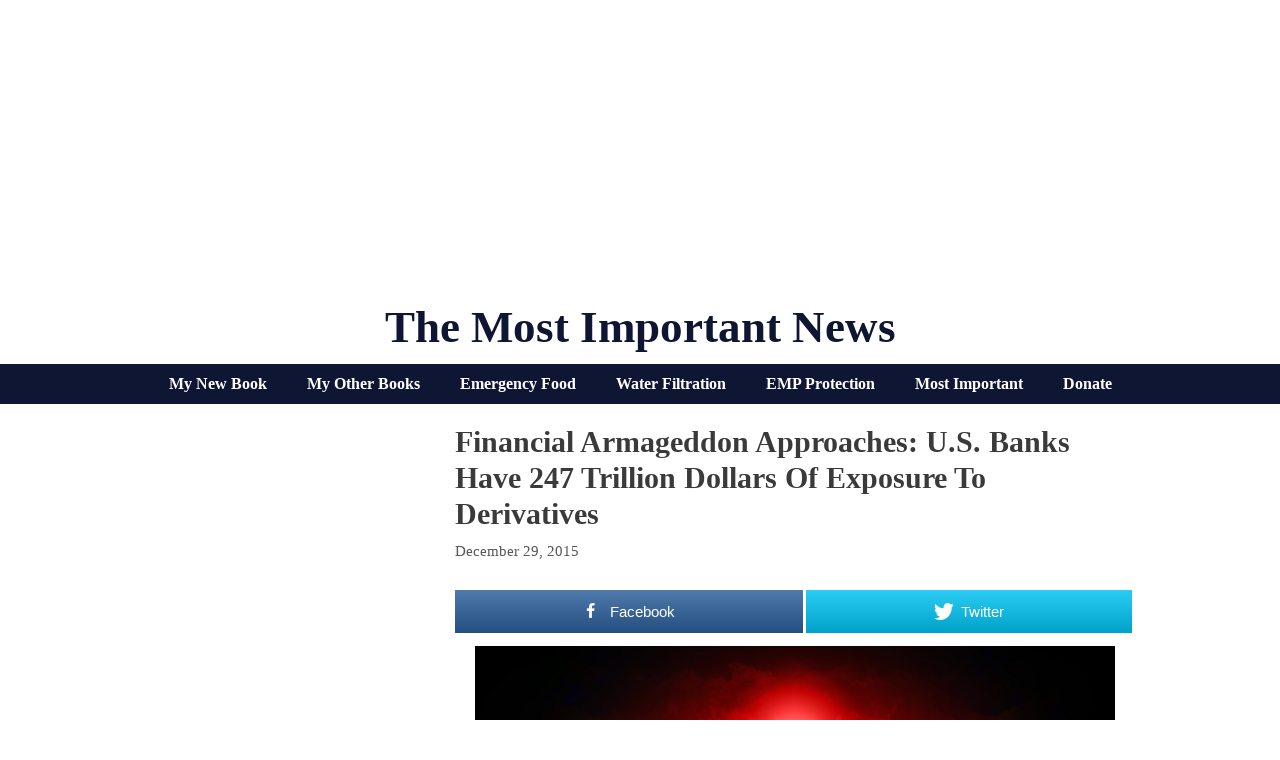

--- FILE ---
content_type: text/html; charset=UTF-8
request_url: https://themostimportantnews.com/archives/financial-armageddon-approaches-u-s-banks-have-247-trillion-dollars-of-exposure-to-derivatives
body_size: 58403
content:
<!DOCTYPE html>
<html lang="en-US">
<head>
	<meta charset="UTF-8">
	<link rel="profile" href="https://gmpg.org/xfn/11">
	
<!-- Open Graph Meta Tags generated by MashShare 3.8.5 - https://mashshare.net -->
<meta property="og:type" content="article" /> 
<meta property="og:title" content="Financial Armageddon Approaches: U.S. Banks Have 247 Trillion Dollars Of Exposure To Derivatives" />
<meta property="og:description" content="Did you know that there are 5 &quot;too big to fail&quot; banks in the United States that each have exposure to derivatives contracts that is in excess of 30 trillion dollars? Overall, the biggest U.S." />
<meta property="og:image" content="https://themostimportantnews.com/wp-content/uploads/2015/12/Nuclear-War-Public-Domain.jpg" />
<meta property="og:url" content="https://themostimportantnews.com/archives/financial-armageddon-approaches-u-s-banks-have-247-trillion-dollars-of-exposure-to-derivatives" />
<meta property="og:site_name" content="The Most Important News" />
<meta property="article:publisher" content="https://www.facebook.com/michael.snyder.5076" />
<meta property="article:published_time" content="2015-12-29T18:24:30-08:00" />
<meta property="article:modified_time" content="2015-12-29T18:24:36-08:00" />
<meta property="og:updated_time" content="2015-12-29T18:24:36-08:00" />
<!-- Open Graph Meta Tags generated by MashShare 3.8.5 - https://www.mashshare.net -->
<!-- Twitter Card generated by MashShare 3.8.5 - https://www.mashshare.net -->
<meta name="twitter:card" content="summary_large_image">
<meta name="twitter:title" content="Financial Armageddon Approaches: U.S. Banks Have 247 Trillion Dollars Of Exposure To Derivatives">
<meta name="twitter:description" content="Did you know that there are 5 &quot;too big to fail&quot; banks in the United States that each have exposure to derivatives contracts that is in excess of 30 trillion dollars? Overall, the biggest U.S.">
<meta name="twitter:image" content="https://themostimportantnews.com/wp-content/uploads/2015/12/Nuclear-War-Public-Domain.jpg">
<!-- Twitter Card generated by MashShare 3.8.5 - https://www.mashshare.net -->


	<!-- This site is optimized with the Yoast SEO plugin v15.3 - https://yoast.com/wordpress/plugins/seo/ -->
	<title>Financial Armageddon Approaches: U.S. Banks Have 247 Trillion Dollars Of Exposure To Derivatives</title>
	<meta name="robots" content="index, follow, max-snippet:-1, max-image-preview:large, max-video-preview:-1" />
	<link rel="canonical" href="https://themostimportantnews.com/archives/financial-armageddon-approaches-u-s-banks-have-247-trillion-dollars-of-exposure-to-derivatives" />
	<meta property="og:locale" content="en_US" />
	<meta property="og:type" content="article" />
	<meta property="og:title" content="Financial Armageddon Approaches: U.S. Banks Have 247 Trillion Dollars Of Exposure To Derivatives" />
	<meta property="og:url" content="https://themostimportantnews.com/archives/financial-armageddon-approaches-u-s-banks-have-247-trillion-dollars-of-exposure-to-derivatives" />
	<meta property="og:site_name" content="The Most Important News" />
	<meta property="article:publisher" content="https://www.facebook.com/michael.snyder.5076" />
	<meta property="article:published_time" content="2015-12-30T02:24:30+00:00" />
	<meta property="article:modified_time" content="2015-12-30T02:24:36+00:00" />
	<meta property="og:image" content="https://themostimportantnews.com/wp-content/uploads/2015/12/Nuclear-War-Public-Domain.jpg" />
	<meta property="og:image:width" content="640" />
	<meta property="og:image:height" content="640" />
	<meta name="twitter:card" content="summary_large_image" />
	<meta name="twitter:creator" content="@Revelation1217" />
	<meta name="twitter:site" content="@Revelation1217" />
	<meta name="twitter:label1" content="Written by">
	<meta name="twitter:data1" content="Michael">
	<meta name="twitter:label2" content="Est. reading time">
	<meta name="twitter:data2" content="5 minutes">
	<script type="application/ld+json" class="yoast-schema-graph">{"@context":"https://schema.org","@graph":[{"@type":"Organization","@id":"http://themostimportantnews.com/#organization","name":"The Most Important News","url":"http://themostimportantnews.com/","sameAs":["https://www.facebook.com/michael.snyder.5076","https://twitter.com/Revelation1217"],"logo":{"@type":"ImageObject","@id":"http://themostimportantnews.com/#logo","inLanguage":"en-US","url":"https://themostimportantnews.com/wp-content/uploads/2020/09/American-Flag-Map-Pixabay-1.jpg","width":1280,"height":843,"caption":"The Most Important News"},"image":{"@id":"http://themostimportantnews.com/#logo"}},{"@type":"WebSite","@id":"http://themostimportantnews.com/#website","url":"http://themostimportantnews.com/","name":"The Most Important News","description":"All Of The Most Important News - All In One Place","publisher":{"@id":"http://themostimportantnews.com/#organization"},"potentialAction":[{"@type":"SearchAction","target":"http://themostimportantnews.com/?s={search_term_string}","query-input":"required name=search_term_string"}],"inLanguage":"en-US"},{"@type":"ImageObject","@id":"https://themostimportantnews.com/archives/financial-armageddon-approaches-u-s-banks-have-247-trillion-dollars-of-exposure-to-derivatives#primaryimage","inLanguage":"en-US","url":"https://themostimportantnews.com/wp-content/uploads/2015/12/Nuclear-War-Public-Domain.jpg","width":640,"height":640},{"@type":"WebPage","@id":"https://themostimportantnews.com/archives/financial-armageddon-approaches-u-s-banks-have-247-trillion-dollars-of-exposure-to-derivatives#webpage","url":"https://themostimportantnews.com/archives/financial-armageddon-approaches-u-s-banks-have-247-trillion-dollars-of-exposure-to-derivatives","name":"Financial Armageddon Approaches: U.S. Banks Have 247 Trillion Dollars Of Exposure To Derivatives","isPartOf":{"@id":"http://themostimportantnews.com/#website"},"primaryImageOfPage":{"@id":"https://themostimportantnews.com/archives/financial-armageddon-approaches-u-s-banks-have-247-trillion-dollars-of-exposure-to-derivatives#primaryimage"},"datePublished":"2015-12-30T02:24:30+00:00","dateModified":"2015-12-30T02:24:36+00:00","breadcrumb":{"@id":"https://themostimportantnews.com/archives/financial-armageddon-approaches-u-s-banks-have-247-trillion-dollars-of-exposure-to-derivatives#breadcrumb"},"inLanguage":"en-US","potentialAction":[{"@type":"ReadAction","target":["https://themostimportantnews.com/archives/financial-armageddon-approaches-u-s-banks-have-247-trillion-dollars-of-exposure-to-derivatives"]}]},{"@type":"BreadcrumbList","@id":"https://themostimportantnews.com/archives/financial-armageddon-approaches-u-s-banks-have-247-trillion-dollars-of-exposure-to-derivatives#breadcrumb","itemListElement":[{"@type":"ListItem","position":1,"item":{"@type":"WebPage","@id":"http://themostimportantnews.com/","url":"http://themostimportantnews.com/","name":"Home"}},{"@type":"ListItem","position":2,"item":{"@type":"WebPage","@id":"https://themostimportantnews.com/archives/financial-armageddon-approaches-u-s-banks-have-247-trillion-dollars-of-exposure-to-derivatives","url":"https://themostimportantnews.com/archives/financial-armageddon-approaches-u-s-banks-have-247-trillion-dollars-of-exposure-to-derivatives","name":"Financial Armageddon Approaches: U.S. Banks Have 247 Trillion Dollars Of Exposure To Derivatives"}}]},{"@type":"Article","@id":"https://themostimportantnews.com/archives/financial-armageddon-approaches-u-s-banks-have-247-trillion-dollars-of-exposure-to-derivatives#article","isPartOf":{"@id":"https://themostimportantnews.com/archives/financial-armageddon-approaches-u-s-banks-have-247-trillion-dollars-of-exposure-to-derivatives#webpage"},"author":{"@id":"http://themostimportantnews.com/#/schema/person/28e2ffbbbb2beaeab0c9412a3f3c0d3b"},"headline":"Financial Armageddon Approaches: U.S. Banks Have 247 Trillion Dollars Of Exposure To Derivatives","datePublished":"2015-12-30T02:24:30+00:00","dateModified":"2015-12-30T02:24:36+00:00","mainEntityOfPage":{"@id":"https://themostimportantnews.com/archives/financial-armageddon-approaches-u-s-banks-have-247-trillion-dollars-of-exposure-to-derivatives#webpage"},"commentCount":1,"publisher":{"@id":"http://themostimportantnews.com/#organization"},"image":{"@id":"https://themostimportantnews.com/archives/financial-armageddon-approaches-u-s-banks-have-247-trillion-dollars-of-exposure-to-derivatives#primaryimage"},"keywords":"Armageddon,Bankers,Banks,Debt,Derivatives,Derivatives Bubble,Derivatives Contracts,Derivatives Crash,Derivatives Crisis,Financial,Financial Instruments,Money,Too Big To Fail,Too Big To Fail Banks,U.S. Banks,U.S. National Debt","articleSection":"Money","inLanguage":"en-US"},{"@type":"Person","@id":"http://themostimportantnews.com/#/schema/person/28e2ffbbbb2beaeab0c9412a3f3c0d3b","name":"Michael","image":{"@type":"ImageObject","@id":"http://themostimportantnews.com/#personlogo","inLanguage":"en-US","url":"https://secure.gravatar.com/avatar/71d78f3415e2a6268b2085d41a7fbf93?s=96&d=wavatar&r=g","caption":"Michael"}}]}</script>
	<!-- / Yoast SEO plugin. -->


<link rel='dns-prefetch' href='//fonts.googleapis.com' />
<link rel='dns-prefetch' href='//s.w.org' />
<link href='https://fonts.gstatic.com' crossorigin rel='preconnect' />
<link rel="alternate" type="application/rss+xml" title="The Most Important News &raquo; Feed" href="https://themostimportantnews.com/feed" />
		<script>
			window._wpemojiSettings = {"baseUrl":"https:\/\/s.w.org\/images\/core\/emoji\/13.0.0\/72x72\/","ext":".png","svgUrl":"https:\/\/s.w.org\/images\/core\/emoji\/13.0.0\/svg\/","svgExt":".svg","source":{"concatemoji":"https:\/\/themostimportantnews.com\/wp-includes\/js\/wp-emoji-release.min.js?ver=5.5.17"}};
			!function(e,a,t){var n,r,o,i=a.createElement("canvas"),p=i.getContext&&i.getContext("2d");function s(e,t){var a=String.fromCharCode;p.clearRect(0,0,i.width,i.height),p.fillText(a.apply(this,e),0,0);e=i.toDataURL();return p.clearRect(0,0,i.width,i.height),p.fillText(a.apply(this,t),0,0),e===i.toDataURL()}function c(e){var t=a.createElement("script");t.src=e,t.defer=t.type="text/javascript",a.getElementsByTagName("head")[0].appendChild(t)}for(o=Array("flag","emoji"),t.supports={everything:!0,everythingExceptFlag:!0},r=0;r<o.length;r++)t.supports[o[r]]=function(e){if(!p||!p.fillText)return!1;switch(p.textBaseline="top",p.font="600 32px Arial",e){case"flag":return s([127987,65039,8205,9895,65039],[127987,65039,8203,9895,65039])?!1:!s([55356,56826,55356,56819],[55356,56826,8203,55356,56819])&&!s([55356,57332,56128,56423,56128,56418,56128,56421,56128,56430,56128,56423,56128,56447],[55356,57332,8203,56128,56423,8203,56128,56418,8203,56128,56421,8203,56128,56430,8203,56128,56423,8203,56128,56447]);case"emoji":return!s([55357,56424,8205,55356,57212],[55357,56424,8203,55356,57212])}return!1}(o[r]),t.supports.everything=t.supports.everything&&t.supports[o[r]],"flag"!==o[r]&&(t.supports.everythingExceptFlag=t.supports.everythingExceptFlag&&t.supports[o[r]]);t.supports.everythingExceptFlag=t.supports.everythingExceptFlag&&!t.supports.flag,t.DOMReady=!1,t.readyCallback=function(){t.DOMReady=!0},t.supports.everything||(n=function(){t.readyCallback()},a.addEventListener?(a.addEventListener("DOMContentLoaded",n,!1),e.addEventListener("load",n,!1)):(e.attachEvent("onload",n),a.attachEvent("onreadystatechange",function(){"complete"===a.readyState&&t.readyCallback()})),(n=t.source||{}).concatemoji?c(n.concatemoji):n.wpemoji&&n.twemoji&&(c(n.twemoji),c(n.wpemoji)))}(window,document,window._wpemojiSettings);
		</script>
		<style>
img.wp-smiley,
img.emoji {
	display: inline !important;
	border: none !important;
	box-shadow: none !important;
	height: 1em !important;
	width: 1em !important;
	margin: 0 .07em !important;
	vertical-align: -0.1em !important;
	background: none !important;
	padding: 0 !important;
}
</style>
	<link rel='stylesheet' id='generate-fonts-css'  href='//fonts.googleapis.com/css?family=Cormorant+Garamond:300,300italic,regular,italic,500,500italic,600,600italic,700,700italic' media='all' />
<link rel='stylesheet' id='wp-block-library-css'  href='https://themostimportantnews.com/wp-includes/css/dist/block-library/style.min.css?ver=5.5.17' media='all' />
<link rel='stylesheet' id='mashsb-styles-css'  href='https://themostimportantnews.com/wp-content/plugins/mashsharer/assets/css/mashsb.min.css?ver=3.8.5' media='all' />
<style id='mashsb-styles-inline-css'>
.mashsb-count {color:#cccccc;}.mashsb-buttons a {
        background-image: -webkit-linear-gradient(bottom,rgba(0, 0, 0, 0.17) 0%,rgba(255, 255, 255, 0.17) 100%);
        background-image: -moz-linear-gradient(bottom,rgba(0, 0, 0, 0.17) 0%,rgba(255, 255, 255, 0.17) 100%);
        background-image: linear-gradient(bottom,rgba(0,0,0,.17) 0%,rgba(255,255,255,.17) 100%);}@media only screen and (min-width:568px){.mashsb-buttons a {min-width: 177px;}}
</style>
<link rel='stylesheet' id='super-rss-reader-css'  href='https://themostimportantnews.com/wp-content/plugins/super-rss-reader/public/css/style.min.css?ver=5.2' media='all' />
<link rel='stylesheet' id='generate-style-grid-css'  href='https://themostimportantnews.com/wp-content/themes/generatepress/assets/css/unsemantic-grid.min.css?ver=3.0.2' media='all' />
<link rel='stylesheet' id='generate-style-css'  href='https://themostimportantnews.com/wp-content/themes/generatepress/assets/css/style.min.css?ver=3.0.2' media='all' />
<style id='generate-style-inline-css'>
.no-featured-image-padding .featured-image {margin-left:-5px;margin-right:-5px;}.post-image-above-header .no-featured-image-padding .inside-article .featured-image {margin-top:-10px;}@media (max-width:768px){.no-featured-image-padding .featured-image {margin-left:-10px;margin-right:-10px;}.post-image-above-header .no-featured-image-padding .inside-article .featured-image {margin-top:-10px;}}
body{background-color:#ffffff;color:#3a3a3a;}a{color:#1e72bd;}a:visited{color:#1e72bd;}a:hover, a:focus, a:active{color:#3498db;}body .grid-container{max-width:1000px;}.wp-block-group__inner-container{max-width:1000px;margin-left:auto;margin-right:auto;}body, button, input, select, textarea{font-family:Georgia, Times New Roman, Times, serif;font-size:18px;}body{line-height:1.5;}.entry-content > [class*="wp-block-"]:not(:last-child){margin-bottom:1.5em;}.main-title{font-family:"Century Gothic";text-transform:capitalize;font-size:45px;}.main-navigation a, .menu-toggle{font-family:"Cormorant Garamond", serif;font-weight:bold;text-transform:capitalize;font-size:30px;}.main-navigation .main-nav ul ul li a{font-size:27px;}.sidebar .widget, .footer-widgets .widget{font-size:17px;}h1{font-family:Georgia, Times New Roman, Times, serif;font-weight:bold;text-transform:capitalize;font-size:30px;}h2{font-family:Georgia, Times New Roman, Times, serif;font-weight:700;text-transform:capitalize;font-size:22px;margin-bottom:5px;}h3{font-family:Georgia, Times New Roman, Times, serif;text-transform:capitalize;font-size:20px;}h4{font-family:Georgia, Times New Roman, Times, serif;text-transform:capitalize;font-size:30px;}h5{font-family:Georgia, Times New Roman, Times, serif;text-transform:capitalize;font-size:inherit;}h6{font-family:Georgia, Times New Roman, Times, serif;text-transform:capitalize;}.site-info{font-family:Verdana, Geneva, sans-serif;font-weight:bold;font-size:14px;}@media (max-width:768px){.main-title{font-size:30px;}h1{font-size:30px;}h2{font-size:25px;}}.top-bar{background-color:#636363;color:#ffffff;}.top-bar a{color:#ffffff;}.top-bar a:hover{color:#303030;}.site-header{background-color:#ffffff;color:#0f1633;}.site-header a{color:#3a3a3a;}.site-header a:hover{color:#1e72bd;}.main-title a,.main-title a:hover{color:#0f1633;}.site-description{color:#757575;}.mobile-menu-control-wrapper .menu-toggle,.mobile-menu-control-wrapper .menu-toggle:hover,.mobile-menu-control-wrapper .menu-toggle:focus,.has-inline-mobile-toggle #site-navigation.toggled{background-color:rgba(0, 0, 0, 0.02);}.main-navigation,.main-navigation ul ul{background-color:#ffffff;}.main-navigation .main-nav ul li a,.menu-toggle, .main-navigation .menu-bar-items{color:#0f1633;}.main-navigation .main-nav ul li:hover > a,.main-navigation .main-nav ul li:focus > a, .main-navigation .main-nav ul li.sfHover > a, .main-navigation .menu-bar-item:hover > a, .main-navigation .menu-bar-item.sfHover > a{color:#7c7c7c;background-color:#ffffff;}button.menu-toggle:hover,button.menu-toggle:focus,.main-navigation .mobile-bar-items a,.main-navigation .mobile-bar-items a:hover,.main-navigation .mobile-bar-items a:focus{color:#0f1633;}.main-navigation .main-nav ul li[class*="current-menu-"] > a{color:#0f1633;background-color:#ffffff;}.main-navigation .main-nav ul li[class*="current-menu-"] > a:hover,.main-navigation .main-nav ul li[class*="current-menu-"].sfHover > a{color:#0f1633;background-color:#ffffff;}.navigation-search input[type="search"],.navigation-search input[type="search"]:active, .navigation-search input[type="search"]:focus, .main-navigation .main-nav ul li.search-item.active > a, .main-navigation .menu-bar-items .search-item.active > a{color:#000000;background-color:#ffffff;opacity:1;}.main-navigation ul ul{background-color:#3f3f3f;}.main-navigation .main-nav ul ul li a{color:#ffffff;}.main-navigation .main-nav ul ul li:hover > a,.main-navigation .main-nav ul ul li:focus > a,.main-navigation .main-nav ul ul li.sfHover > a{color:#ffffff;background-color:#4f4f4f;}.main-navigation .main-nav ul ul li[class*="current-menu-"] > a{color:#ffffff;background-color:#4f4f4f;}.main-navigation .main-nav ul ul li[class*="current-menu-"] > a:hover,.main-navigation .main-nav ul ul li[class*="current-menu-"].sfHover > a{color:#ffffff;background-color:#4f4f4f;}.separate-containers .inside-article, .separate-containers .comments-area, .separate-containers .page-header, .one-container .container, .separate-containers .paging-navigation, .inside-page-header{background-color:#ffffff;}.entry-title a{color:#000000;}.entry-title a:hover{color:#1e72bd;}.entry-meta{color:#595959;}.entry-meta a{color:#595959;}.entry-meta a:hover{color:#1e73be;}.sidebar .widget{color:#0f1633;background-color:#ffffff;}.sidebar .widget a{color:#0f1633;}.sidebar .widget .widget-title{color:#000000;}.footer-widgets{background-color:#ffffff;}.footer-widgets .widget-title{color:#000000;}.site-info{color:#000000;background-color:#ffffff;}.site-info a{color:#000000;}.site-info a:hover{color:#1e72bd;}.footer-bar .widget_nav_menu .current-menu-item a{color:#1e72bd;}input[type="text"],input[type="email"],input[type="url"],input[type="password"],input[type="search"],input[type="tel"],input[type="number"],textarea,select{color:#666666;background-color:#fafafa;border-color:#cccccc;}input[type="text"]:focus,input[type="email"]:focus,input[type="url"]:focus,input[type="password"]:focus,input[type="search"]:focus,input[type="tel"]:focus,input[type="number"]:focus,textarea:focus,select:focus{color:#666666;background-color:#ffffff;border-color:#bfbfbf;}button,html input[type="button"],input[type="reset"],input[type="submit"],a.button,a.wp-block-button__link:not(.has-background){color:#ffffff;background-color:#0f1633;}button:hover,html input[type="button"]:hover,input[type="reset"]:hover,input[type="submit"]:hover,a.button:hover,button:focus,html input[type="button"]:focus,input[type="reset"]:focus,input[type="submit"]:focus,a.button:focus,a.wp-block-button__link:not(.has-background):active,a.wp-block-button__link:not(.has-background):focus,a.wp-block-button__link:not(.has-background):hover{color:#ffffff;background-color:#3f3f3f;}a.generate-back-to-top{background-color:rgba( 0,0,0,0.4 );color:#ffffff;}a.generate-back-to-top:hover,a.generate-back-to-top:focus{background-color:rgba( 0,0,0,0.6 );color:#ffffff;}@media (max-width: 1000px){.main-navigation .menu-bar-item:hover > a, .main-navigation .menu-bar-item.sfHover > a{background:none;color:#0f1633;}}.inside-top-bar{padding:10px;}.inside-header{padding:20px 10px 10px 10px;}.separate-containers .inside-article, .separate-containers .comments-area, .separate-containers .page-header, .separate-containers .paging-navigation, .one-container .site-content, .inside-page-header, .wp-block-group__inner-container{padding:10px 5px 10px 5px;}.entry-content .alignwide, body:not(.no-sidebar) .entry-content .alignfull{margin-left:-5px;width:calc(100% + 10px);max-width:calc(100% + 10px);}.one-container.right-sidebar .site-main,.one-container.both-right .site-main{margin-right:5px;}.one-container.left-sidebar .site-main,.one-container.both-left .site-main{margin-left:5px;}.one-container.both-sidebars .site-main{margin:0px 5px 0px 5px;}.separate-containers .widget, .separate-containers .site-main > *, .separate-containers .page-header, .widget-area .main-navigation{margin-bottom:10px;}.separate-containers .site-main{margin:10px;}.both-right.separate-containers .inside-left-sidebar{margin-right:5px;}.both-right.separate-containers .inside-right-sidebar{margin-left:5px;}.both-left.separate-containers .inside-left-sidebar{margin-right:5px;}.both-left.separate-containers .inside-right-sidebar{margin-left:5px;}.separate-containers .page-header-image, .separate-containers .page-header-contained, .separate-containers .page-header-image-single, .separate-containers .page-header-content-single{margin-top:10px;}.separate-containers .inside-right-sidebar, .separate-containers .inside-left-sidebar{margin-top:10px;margin-bottom:10px;}.main-navigation .main-nav ul li a,.menu-toggle,.main-navigation .mobile-bar-items a{padding-left:15px;padding-right:15px;line-height:50px;}.main-navigation .main-nav ul ul li a{padding:10px 15px 10px 15px;}.navigation-search input[type="search"]{height:50px;}.rtl .menu-item-has-children .dropdown-menu-toggle{padding-left:15px;}.menu-item-has-children .dropdown-menu-toggle{padding-right:15px;}.rtl .main-navigation .main-nav ul li.menu-item-has-children > a{padding-right:15px;}.widget-area .widget{padding:5px;}.footer-widgets{padding:10px;}.site-info{padding:10px;}@media (max-width:768px){.separate-containers .inside-article, .separate-containers .comments-area, .separate-containers .page-header, .separate-containers .paging-navigation, .one-container .site-content, .inside-page-header, .wp-block-group__inner-container{padding:10px;}.site-info{padding-right:10px;padding-left:10px;}.entry-content .alignwide, body:not(.no-sidebar) .entry-content .alignfull{margin-left:-10px;width:calc(100% + 20px);max-width:calc(100% + 20px);}}/* End cached CSS */@media (max-width: 1000px){.main-navigation .menu-toggle,.main-navigation .mobile-bar-items,.sidebar-nav-mobile:not(#sticky-placeholder){display:block;}.main-navigation ul,.gen-sidebar-nav{display:none;}[class*="nav-float-"] .site-header .inside-header > *{float:none;clear:both;}}
h1.entry-title{text-transform:capitalize;font-size:30px;line-height:1.2em;}h2.entry-title{text-transform:capitalize;}
.post-image:not(:first-child), .page-content:not(:first-child), .entry-content:not(:first-child), .entry-summary:not(:first-child), footer.entry-meta{margin-top:1em;}.post-image-above-header .inside-article div.featured-image, .post-image-above-header .inside-article div.post-image{margin-bottom:1em;}
</style>
<link rel='stylesheet' id='generate-mobile-style-css'  href='https://themostimportantnews.com/wp-content/themes/generatepress/assets/css/mobile.min.css?ver=3.0.2' media='all' />
<link rel='stylesheet' id='generate-font-icons-css'  href='https://themostimportantnews.com/wp-content/themes/generatepress/assets/css/components/font-icons.min.css?ver=3.0.2' media='all' />
<link rel='stylesheet' id='generate-blog-columns-css'  href='https://themostimportantnews.com/wp-content/plugins/gp-premium/blog/functions/css/columns.min.css?ver=2.0.3' media='all' />
<link rel='stylesheet' id='generate-secondary-nav-css'  href='https://themostimportantnews.com/wp-content/plugins/gp-premium/secondary-nav/functions/css/style.min.css?ver=2.0.3' media='all' />
<style id='generate-secondary-nav-inline-css'>
.secondary-navigation{background-color:#0f1633;}.secondary-navigation .main-nav ul li a,.secondary-navigation .menu-toggle,.secondary-menu-bar-items .menu-bar-item > a{color:#ffffff;font-family:"Century Gothic";font-weight:bold;font-size:16px;}.secondary-navigation .secondary-menu-bar-items{color:#ffffff;font-size:16px;}button.secondary-menu-toggle:hover,button.secondary-menu-toggle:focus{color:#ffffff;}.widget-area .secondary-navigation{margin-bottom:10px;}.secondary-navigation ul ul{background-color:#303030;top:auto;}.secondary-navigation .main-nav ul ul li a{color:#ffffff;font-size:15px;}.secondary-navigation .main-nav ul li:hover > a,.secondary-navigation .main-nav ul li:focus > a,.secondary-navigation .main-nav ul li.sfHover > a,.secondary-menu-bar-items .menu-bar-item:hover > a{color:#bababa;background-color:#0f1633;}.secondary-navigation .main-nav ul ul li:hover > a,.secondary-navigation .main-nav ul ul li:focus > a,.secondary-navigation .main-nav ul ul li.sfHover > a{color:#ffffff;background-color:#474747;}.secondary-navigation .main-nav ul li[class*="current-menu-"] > a, .secondary-navigation .main-nav ul li[class*="current-menu-"] > a:hover,.secondary-navigation .main-nav ul li[class*="current-menu-"].sfHover > a{color:#ffffff;background-color:#0f1633;}.secondary-navigation .main-nav ul ul li[class*="current-menu-"] > a,.secondary-navigation .main-nav ul ul li[class*="current-menu-"] > a:hover,.secondary-navigation .main-nav ul ul li[class*="current-menu-"].sfHover > a{color:#ffffff;background-color:#474747;}@media (max-width: 1000px) {.secondary-menu-bar-items .menu-bar-item:hover > a{background: none;color: #ffffff;}}
</style>
<link rel='stylesheet' id='generate-secondary-nav-mobile-css'  href='https://themostimportantnews.com/wp-content/plugins/gp-premium/secondary-nav/functions/css/style-mobile.min.css?ver=2.0.3' media='all' />
<script src='https://themostimportantnews.com/wp-includes/js/jquery/jquery.js?ver=1.12.4-wp' id='jquery-core-js'></script>
<script id='mashsb-js-extra'>
var mashsb = {"shares":"0","round_shares":"1","animate_shares":"0","dynamic_buttons":"0","share_url":"https:\/\/themostimportantnews.com\/archives\/financial-armageddon-approaches-u-s-banks-have-247-trillion-dollars-of-exposure-to-derivatives","title":"Financial+Armageddon+Approaches%3A+U.S.+Banks+Have+247+Trillion+Dollars+Of+Exposure+To+Derivatives","image":"https:\/\/themostimportantnews.com\/wp-content\/uploads\/2015\/12\/Nuclear-War-Public-Domain.jpg","desc":"Did you know that there are 5 \"too big to fail\" banks in the United States that each have exposure to derivatives contracts that is in excess of 30 trillion dollars? Overall, the biggest U.S. \u2026","hashtag":"","subscribe":"link","subscribe_url":"https:\/\/feedburner.google.com\/fb\/a\/mailverify?uri=TheMostImportantNews","activestatus":"1","singular":"1","twitter_popup":"1","refresh":"0","nonce":"7f494a4741","postid":"20371","servertime":"1769434957","ajaxurl":"https:\/\/themostimportantnews.com\/wp-admin\/admin-ajax.php"};
</script>
<script src='https://themostimportantnews.com/wp-content/plugins/mashsharer/assets/js/mashsb.min.js?ver=3.8.5' id='mashsb-js'></script>
<script src='https://themostimportantnews.com/wp-content/plugins/open-in-new-window-plugin/open_in_new_window_yes.js' id='oinw_vars-js'></script>
<script src='https://themostimportantnews.com/wp-content/plugins/open-in-new-window-plugin/open_in_new_window.js' id='oinw_methods-js'></script>
<script src='https://themostimportantnews.com/wp-content/plugins/super-rss-reader/public/js/jquery.easy-ticker.min.js?ver=5.2' id='jquery-easy-ticker-js'></script>
<script src='https://themostimportantnews.com/wp-content/plugins/super-rss-reader/public/js/script.min.js?ver=5.2' id='super-rss-reader-js'></script>
<link rel="https://api.w.org/" href="https://themostimportantnews.com/wp-json/" /><link rel="alternate" type="application/json" href="https://themostimportantnews.com/wp-json/wp/v2/posts/20371" /><link rel="EditURI" type="application/rsd+xml" title="RSD" href="https://themostimportantnews.com/xmlrpc.php?rsd" />
<link rel="wlwmanifest" type="application/wlwmanifest+xml" href="https://themostimportantnews.com/wp-includes/wlwmanifest.xml" /> 
<meta name="generator" content="WordPress 5.5.17" />
<link rel='shortlink' href='https://themostimportantnews.com/?p=20371' />
<link rel="alternate" type="application/json+oembed" href="https://themostimportantnews.com/wp-json/oembed/1.0/embed?url=https%3A%2F%2Fthemostimportantnews.com%2Farchives%2Ffinancial-armageddon-approaches-u-s-banks-have-247-trillion-dollars-of-exposure-to-derivatives" />
<link rel="alternate" type="text/xml+oembed" href="https://themostimportantnews.com/wp-json/oembed/1.0/embed?url=https%3A%2F%2Fthemostimportantnews.com%2Farchives%2Ffinancial-armageddon-approaches-u-s-banks-have-247-trillion-dollars-of-exposure-to-derivatives&#038;format=xml" />
<meta name="viewport" content="width=device-width, initial-scale=1"><link rel="icon" href="https://themostimportantnews.com/wp-content/uploads/2020/09/cropped-End-Times-Apocalypse-Public-Domain-32x32.jpg" sizes="32x32" />
<link rel="icon" href="https://themostimportantnews.com/wp-content/uploads/2020/09/cropped-End-Times-Apocalypse-Public-Domain-192x192.jpg" sizes="192x192" />
<link rel="apple-touch-icon" href="https://themostimportantnews.com/wp-content/uploads/2020/09/cropped-End-Times-Apocalypse-Public-Domain-180x180.jpg" />
<meta name="msapplication-TileImage" content="https://themostimportantnews.com/wp-content/uploads/2020/09/cropped-End-Times-Apocalypse-Public-Domain-270x270.jpg" />
		<style id="wp-custom-css">
			define(‘WP_MEMORY_LIMIT’, ‘256M’);






.page-header-image-single {
      display: none;
}

.blog .entry-content img,
.archive .entry-content img {
    display: none;
}

.post-image {
    text-align: center;
}

.twitter-tweet {margin:auto;}



		</style>
		</head>

<body class="post-template-default single single-post postid-20371 single-format-standard wp-embed-responsive post-image-below-header post-image-aligned-center secondary-nav-below-header secondary-nav-aligned-center sticky-menu-no-transition left-sidebar nav-below-header separate-containers contained-header active-footer-widgets-1 header-aligned-center dropdown-hover featured-image-active" itemtype="https://schema.org/Blog" itemscope>
	<a class="screen-reader-text skip-link" href="#content" title="Skip to content">Skip to content</a>		<header id="masthead" class="site-header grid-container grid-parent" itemtype="https://schema.org/WPHeader" itemscope>
			<div class="inside-header grid-container grid-parent">
				<center><script async src="https://pagead2.googlesyndication.com/pagead/js/adsbygoogle.js?client=ca-pub-3031416830421779"
     crossorigin="anonymous"></script>
<!-- Horizontal Responsive Ad 2025 -->
<ins class="adsbygoogle"
     style="display:block"
     data-ad-client="ca-pub-3031416830421779"
     data-ad-slot="3698294162"
     data-ad-format="auto"
     data-full-width-responsive="true"></ins>
<script>
     (adsbygoogle = window.adsbygoogle || []).push({});
</script></center><div class="site-branding">
						<p class="main-title" itemprop="headline">
					<a href="https://themostimportantnews.com/" rel="home">
						The Most Important News
					</a>
				</p>
						
					</div>			</div>
		</header>
					<nav id="secondary-navigation" class="secondary-navigation" itemtype="https://schema.org/SiteNavigationElement" itemscope="itemscope">
				<div class="inside-navigation">
										<button class="menu-toggle secondary-menu-toggle">
						<span class="mobile-menu">Menu</span>					</button>
					<div class="main-nav"><ul id="menu-secondary-navigation" class=" secondary-menu sf-menu"><li id="menu-item-145714" class="menu-item menu-item-type-custom menu-item-object-custom menu-item-145714"><a href="https://www.amazon.com/dp/B0F4DN45KX">My New Book</a></li>
<li id="menu-item-145716" class="menu-item menu-item-type-custom menu-item-object-custom menu-item-145716"><a href="https://www.amazon.com/stores/Michael-Snyder/author/B01DUPOJL2?ccs_id=311d7348-b14c-417b-9e2d-756a20ff8d26">My Other Books</a></li>
<li id="menu-item-145717" class="menu-item menu-item-type-custom menu-item-object-custom menu-item-145717"><a href="https://readyhour.com/?_ef_transaction_id=&#038;oid=8&#038;affid=109">Emergency Food</a></li>
<li id="menu-item-145718" class="menu-item menu-item-type-custom menu-item-object-custom menu-item-145718"><a href="https://alexapure.com/?_ef_transaction_id=&#038;oid=9&#038;affid=109">Water Filtration</a></li>
<li id="menu-item-145719" class="menu-item menu-item-type-custom menu-item-object-custom menu-item-145719"><a href="https://www.empshield.com/?coupon=snyder50">EMP Protection</a></li>
<li id="menu-item-145720" class="menu-item menu-item-type-custom menu-item-object-custom menu-item-145720"><a href="https://themostimportantnews.com/important-thing">Most Important</a></li>
<li id="menu-item-145721" class="menu-item menu-item-type-custom menu-item-object-custom menu-item-145721"><a href="https://www.paypal.com/donate/?cmd=_s-xclick&#038;hosted_button_id=ZE5PZEB7DQRHA&#038;source=url">Donate</a></li>
</ul></div>				</div><!-- .inside-navigation -->
			</nav><!-- #secondary-navigation -->
			
	<div id="page" class="site grid-container container hfeed grid-parent">
				<div id="content" class="site-content">
			
	<div id="primary" class="content-area grid-parent mobile-grid-100 push-30 grid-70 tablet-push-30 tablet-grid-70">
		<main id="main" class="site-main">
			
<article id="post-20371" class="post-20371 post type-post status-publish format-standard has-post-thumbnail hentry category-money tag-armageddon tag-bankers tag-banks tag-debt tag-derivatives tag-derivatives-bubble tag-derivatives-contracts tag-derivatives-crash tag-derivatives-crisis tag-financial tag-financial-instruments tag-money tag-too-big-to-fail tag-too-big-to-fail-banks tag-u-s-banks tag-u-s-national-debt infinite-scroll-item no-featured-image-padding" itemtype="https://schema.org/CreativeWork" itemscope>
	<div class="inside-article">
					<header class="entry-header">
				<h1 class="entry-title" itemprop="headline">Financial Armageddon Approaches: U.S. Banks Have 247 Trillion Dollars Of Exposure To Derivatives</h1>		<div class="entry-meta">
			<span class="posted-on"><time class="entry-date published" datetime="2015-12-29T18:24:30-08:00" itemprop="datePublished">December 29, 2015</time></span> 		</div>
					</header>
			
		<div class="entry-content" itemprop="text">
			<aside class="mashsb-container mashsb-main mashsb-stretched"><div class="mashsb-box"><div class="mashsb-buttons"><a class="mashicon-facebook mash-large mash-center mashsb-noshadow" href="https://www.facebook.com/sharer.php?u=https%3A%2F%2Fthemostimportantnews.com%2Farchives%2Ffinancial-armageddon-approaches-u-s-banks-have-247-trillion-dollars-of-exposure-to-derivatives" target="_top" rel="nofollow"><span class="icon"></span><span class="text">Facebook</span></a><a class="mashicon-twitter mash-large mash-center mashsb-noshadow" href="https://twitter.com/intent/tweet?text=Financial%20Armageddon%20Approaches%3A%20U.S.%20Banks%20Have%20247%20Trillion%20Dollars%20Of%20Exposure%20To%20Derivatives&url=https://themostimportantnews.com/?p=20371" target="_top" rel="nofollow"><span class="icon"></span><span class="text">Twitter</span></a><div class="onoffswitch2 mash-large mashsb-noshadow" style="display:none;"></div></div>
            </div>
                <div style="clear:both;"></div></aside>
            <!-- Share buttons by mashshare.net - Version: 3.8.5--><p><a href="http://themostimportantnews.com/archives/financial-armageddon-approaches-u-s-banks-have-247-trillion-dollars-of-exposure-to-derivatives/nuclear-war-public-domain-10" rel="attachment wp-att-20372"><img loading="lazy" class="aligncenter size-full wp-image-20372" src="http://themostimportantnews.com/wp-content/uploads/2015/12/Nuclear-War-Public-Domain.jpg" alt="Nuclear War - Public Domain" width="640" height="640" srcset="https://themostimportantnews.com/wp-content/uploads/2015/12/Nuclear-War-Public-Domain.jpg 640w, https://themostimportantnews.com/wp-content/uploads/2015/12/Nuclear-War-Public-Domain-300x300.jpg 300w, https://themostimportantnews.com/wp-content/uploads/2015/12/Nuclear-War-Public-Domain-600x600.jpg 600w" sizes="(max-width: 640px) 100vw, 640px" /></a></p>
<p>Did you know that there are 5 &#8220;too big to fail&#8221; banks in the United States that <strong>each</strong> have exposure to derivatives contracts that is in excess of 30 <strong>trillion</strong> dollars? Overall, the biggest U.S. banks collectively have more than 247 <strong>trillion</strong> dollars of exposure to derivatives contracts. That is an amount of money that is more than 13 times the size of the U.S. national debt, and it is a ticking time bomb that could set off financial Armageddon at any moment. Globally, the notional value of all outstanding derivatives contracts is a staggering <a href="http://www.bis.org/statistics/d5_1.pdf">552.9 trillion dollars</a> according to the Bank for International Settlements. The bankers assure us that these financial instruments are far less risky than they sound, and that they have spread the risk around enough so that there is no way they could bring the entire system down. But that is the thing about risk &#8211; you can try to spread it around as many ways as you can, but you can never eliminate it. And when this derivatives bubble finally implodes, there won&#8217;t be enough money on the entire planet to fix it.</p>
<!-- Quick Adsense WordPress Plugin: http://quickadsense.com/ -->
<div class="bbd2d66d9697e8f8ee8a33616b88545c" data-index="1" style="float: none; margin:10px 0 10px 0; text-align:center;">
<script async src="https://pagead2.googlesyndication.com/pagead/js/adsbygoogle.js?client=ca-pub-3031416830421779"
     crossorigin="anonymous"></script>
<!-- Horizontal Responsive Ad 2025 -->
<ins class="adsbygoogle"
     style="display:block"
     data-ad-client="ca-pub-3031416830421779"
     data-ad-slot="3698294162"
     data-ad-format="auto"
     data-full-width-responsive="true"></ins>
<script>
     (adsbygoogle = window.adsbygoogle || []).push({});
</script>
</div>

<p>A lot of readers may be tempted to quit reading right now, because &#8220;derivatives&#8221; is a term that sounds quite complicated. And yes, the details of these arrangements can be immensely complicated, but the concept is quite simple. Here is a good definition of &#8220;derivatives&#8221; that comes <a href="http://www.investopedia.com/terms/d/derivative.asp">from Investopedia</a>&#8230;</p>
<blockquote><p>A derivative is a <a href="http://www.investopedia.com/terms/s/security.asp">security</a> with a price that is dependent upon or derived from one or more underlying <a href="http://www.investopedia.com/terms/a/asset.asp">assets</a>. The derivative itself is a contract between two or more parties based upon the asset or assets. Its value is determined by fluctuations in the underlying asset. The most common underlying assets include <a href="http://www.investopedia.com/terms/s/stock.asp">stocks</a>, <a href="http://www.investopedia.com/terms/b/bond.asp">bonds</a>, <a href="http://www.investopedia.com/terms/c/commodity.asp">commodities</a>, <a href="http://www.investopedia.com/terms/c/currency.asp">currencies</a>, <a href="http://www.investopedia.com/terms/i/interestrate.asp">interest rates</a> and <a href="http://www.investopedia.com/terms/m/marketindex.asp">market indexes</a>.</p></blockquote>
<p>I like to refer to the derivatives marketplace as a form of &#8220;legalized gambling&#8221;. Those that are engaged in derivatives trading are simply betting that something either will or will not happen in the future. Derivatives played a critical role in the financial crisis of 2008, and I am fully convinced that they will take on a starring role in this new financial crisis.</p>
<p>And I am certainly not the only one that is concerned about the potentially destructive nature of these financial instruments. In a letter that he once wrote <a title="with shareholders of Berkshire Hathaway" href="http://www.fintools.com/docs/Warren%20Buffet%20on%20Derivatives.pdf" target="_blank">to shareholders of Berkshire Hathaway</a>, Warren Buffett referred to derivatives as &#8220;financial weapons of mass destruction&#8221;&#8230;</p>
<blockquote><p>The derivatives genie is now well out of the bottle, and these instruments will almost certainly multiply in variety and number until some event makes their toxicity clear. Central banks and governments have so far found no effective way to control, or even monitor, the risks posed by these contracts. <strong>In my view, derivatives are financial weapons of mass destruction, carrying dangers that, while now latent, are potentially lethal</strong>.</p></blockquote>
<p>Since the last financial crisis, the big banks in this country have become even more reckless. And that is a huge problem, because our economy is even more dependent on them than we were the last time around. At this point, the four largest banks in the U.S. are <a title="nearly 40 percent larger" href="http://theeconomiccollapseblog.com/archives/most-people-cannot-even-imagine-that-an-economic-collapse-is-coming">approximately 40 percent larger</a> than they were back in 2008. The five largest banks account for approximately <a title="42 percent" href="http://fortune.com/2013/09/13/by-every-measure-the-big-banks-are-bigger/" target="_blank">42 percent</a> of all loans in this country, and the six largest banks account for approximately <a title="67 percent" href="http://fortune.com/2013/09/13/by-every-measure-the-big-banks-are-bigger/" target="_blank">67 percent</a> of all assets in our financial system.</p>
<p>So the problem of &#8220;too big to fail&#8221; is now bigger than ever.</p>
<p>If those banks go under, we are all in for a world of hurt.</p>
<p><a href="http://theeconomiccollapseblog.com/archives/january-1-2016-the-new-bank-bail-in-system-goes-into-effect-in-europe">Yesterday</a>, I wrote about how the Federal Reserve has implemented new rules that would limit the ability of the Fed to loan money to these big banks during the next crisis. So if the survival of these big banks is threatened by a derivatives crisis, the money to bail them out would probably have to come from somewhere else.</p>
<p>In such a scenario, could we see European-style &#8220;bail-ins&#8221; in this country?</p>
<p>Ellen Brown, one of the most fierce critics of our current financial system and the author of <a href="http://amzn.to/1SlpPGs">Web of Debt</a>, seems to think so&#8230;</p>
<blockquote><p>Dodd-Frank states in its preamble that it will “protect the American taxpayer by ending bailouts.” But it does this under Title II by imposing the losses of insolvent financial companies on their common and preferred stockholders, debtholders, and other unsecured creditors. <strong>That includes depositors, the largest class of unsecured creditor of any bank</strong>.</p>
<p><a href="http://www.larouchepub.com/other/2013/4022dodd_frank_us_bailin.html">Title II is aimed at “ensuring that payout to claimants</a> is at least as much as the claimants would have received under bankruptcy liquidation.” But here’s the catch: under both the Dodd Frank Act and the 2005 Bankruptcy Act, <em><strong><a href="http://www.thedeal.com/thedealeconomy/the-case-against-favored-treatment-of-derivatives.php">derivative claims have super-priority over all other claims</a></strong>, </em>secured and unsecured, insured and uninsured.</p>
<p><a href="http://www.fimarkets.com/pagesen/OTC_derivatives_CCP.php">The over-the-counter (OTC) derivative market</a> (the largest market for derivatives) is made up of banks and other highly sophisticated players such as hedge funds. OTC derivatives are the bets of these financial players against each other. Derivative claims are considered “secured” because collateral is posted by the parties.</p>
<p>For some inexplicable reason, the hard-earned money you deposit in the bank is not considered “security” or “collateral.” It is just a loan to the bank, and you must stand in line along with the other creditors in hopes of getting it back.</p></blockquote>
<p>As I mentioned yesterday, the FDIC guarantees the safety of deposits in member banks up to a certain amount. But as Brown has pointed out, the FDIC only has somewhere around 70 billion dollars sitting around to cover bank failures.</p>
<p>If hundreds of billions or even trillions of dollars are ultimately needed to bail out the banking system, where is that money going to come from?</p>
<p>It would be difficult to overstate the threat that derivatives pose to our &#8220;too big to fail&#8221; banks. The following numbers come directly from <a title="the OCC’s most recent quarterly report (see Table 2)" href="http://www.occ.gov/topics/capital-markets/financial-markets/trading/derivatives/dq414.pdf" target="_blank">the OCC’s most recent quarterly report (see Table 2)</a>, and they reveal a recklessness that is on a level that is difficult to put into words…</p>
<p><strong>Citigroup</strong></p>
<p>Total Assets: $1,808,356,000,000 (more than 1.8 trillion dollars)</p>
<p>Total Exposure To Derivatives: $53,042,993,000,000 (<strong>more than 53 trillion dollars</strong>)</p>
<p><strong>JPMorgan Chase</strong></p>
<p>Total Assets: $2,417,121,000,000 (about 2.4 trillion dollars)</p>
<p>Total Exposure To Derivatives: $51,352,846,000,000 (<strong>more than 51 trillion dollars</strong>)</p>
<p><strong>Goldman Sachs</strong></p>
<p>Total Assets: $880,607,000,000 (less than a trillion dollars)</p>
<p>Total Exposure To Derivatives: $51,148,095,000,000 (<strong>more than 51 trillion dollars</strong>)</p>
<p><strong>Bank Of America</strong></p>
<p>Total Assets: $2,154,342,000,000 (a little bit more than 2.1 trillion dollars)</p>
<p>Total Exposure To Derivatives: $45,243,755,000,000 (<strong>more than 45 trillion dollars</strong>)</p>
<p><strong>Morgan Stanley</strong></p>
<p>Total Assets: $834,113,000,000 (less than a trillion dollars)</p>
<p>Total Exposure To Derivatives: $31,054,323,000,000 (<strong>more than 31 trillion dollars</strong>)</p>
<p><strong>Wells Fargo</strong></p>
<p>Total Assets: $1,751,265,000,000 (more than 1.7 trillion dollars)</p>
<p>Total Exposure To Derivatives: $6,074,262,000,000 (<strong>more than 6 trillion dollars</strong>)</p>
<p>As the &#8220;real economy&#8221; <a href="http://themostimportantnews.com/archives/the-rise-of-the-temp-economy-more-u-s-employers-than-ever-want-a-disposable-workforce">crumbles</a>, major hedge funds continue to <a href="http://www.zerohedge.com/news/2015-12-29/hedge-funds-dropping-flies-doug-hirschs-seneca-capital-closing-after-20-years">drop like flies</a>, and we head into <a href="http://theeconomiccollapseblog.com/archives/58-facts-about-the-u-s-economy-from-2015-that-are-almost-too-crazy-to-believe">a new recession</a>, there seems to very little alarm among the general population about what is happening.</p>
<p>The mainstream media is assuring us that everything is under control, and they are running front page headlines such as this one during the holiday season: &#8220;<a href="http://www.usatoday.com/story/life/entertainthis/2015/12/29/kylie-jenner-gets-a-new-sanity-tattoo-on-her-hip/78010844/">Kylie Jenner shows off her red-hot, new tattoo</a>&#8220;.</p>
<p>But underneath the surface, trouble is brewing.</p>
<p>A new financial crisis has already begun, and it is going to intensify as we head into 2016.</p>
<p>And as this new crisis unfolds, one word that you are going to want to listen for is &#8220;derivatives&#8221;, because they are going to play a major role in the &#8220;financial Armageddon&#8221; that is rapidly approaching.</p>
<p>(Originally published <a href="http://theeconomiccollapseblog.com/archives/financial-armageddon-approaches-u-s-banks-have-247-trillion-dollars-of-exposure-to-derivatives">on The Economic Collapse Blog</a>)</p>

<!-- Quick Adsense WordPress Plugin: http://quickadsense.com/ -->
<div class="bbd2d66d9697e8f8ee8a33616b88545c" data-index="2" style="float: none; margin:10px 0 10px 0; text-align:center;">
<script async src="https://pagead2.googlesyndication.com/pagead/js/adsbygoogle.js?client=ca-pub-3031416830421779"
     crossorigin="anonymous"></script>
<!-- Horizontal Responsive Ad 2025 -->
<ins class="adsbygoogle"
     style="display:block"
     data-ad-client="ca-pub-3031416830421779"
     data-ad-slot="3698294162"
     data-ad-format="auto"
     data-full-width-responsive="true"></ins>
<script>
     (adsbygoogle = window.adsbygoogle || []).push({});
</script>
</div>

<div style="font-size: 0px; height: 0px; line-height: 0px; margin: 0; padding: 0; clear: both;"></div>		</div>

				<footer class="entry-meta">
			<span class="cat-links"><span class="screen-reader-text">Categories </span><a href="https://themostimportantnews.com/archives/category/money" rel="category tag">Money</a></span> <span class="tags-links"><span class="screen-reader-text">Tags </span><a href="https://themostimportantnews.com/archives/tag/armageddon" rel="tag">Armageddon</a>, <a href="https://themostimportantnews.com/archives/tag/bankers" rel="tag">Bankers</a>, <a href="https://themostimportantnews.com/archives/tag/banks" rel="tag">Banks</a>, <a href="https://themostimportantnews.com/archives/tag/debt" rel="tag">Debt</a>, <a href="https://themostimportantnews.com/archives/tag/derivatives" rel="tag">Derivatives</a>, <a href="https://themostimportantnews.com/archives/tag/derivatives-bubble" rel="tag">Derivatives Bubble</a>, <a href="https://themostimportantnews.com/archives/tag/derivatives-contracts" rel="tag">Derivatives Contracts</a>, <a href="https://themostimportantnews.com/archives/tag/derivatives-crash" rel="tag">Derivatives Crash</a>, <a href="https://themostimportantnews.com/archives/tag/derivatives-crisis" rel="tag">Derivatives Crisis</a>, <a href="https://themostimportantnews.com/archives/tag/financial" rel="tag">Financial</a>, <a href="https://themostimportantnews.com/archives/tag/financial-instruments" rel="tag">Financial Instruments</a>, <a href="https://themostimportantnews.com/archives/tag/money" rel="tag">Money</a>, <a href="https://themostimportantnews.com/archives/tag/too-big-to-fail" rel="tag">Too Big To Fail</a>, <a href="https://themostimportantnews.com/archives/tag/too-big-to-fail-banks" rel="tag">Too Big To Fail Banks</a>, <a href="https://themostimportantnews.com/archives/tag/u-s-banks" rel="tag">U.S. Banks</a>, <a href="https://themostimportantnews.com/archives/tag/u-s-national-debt" rel="tag">U.S. National Debt</a></span> 		<nav id="nav-below" class="post-navigation">
			<span class="screen-reader-text">Post navigation</span>

			<div class="nav-previous"><span class="prev" title="Previous"><a href="https://themostimportantnews.com/archives/the-rise-of-the-temp-economy-more-u-s-employers-than-ever-want-a-disposable-workforce" rel="prev">The Rise Of The Temp Economy: More U.S. Employers Than Ever Want A &#8216;Disposable Workforce&#8217;</a></span></div><div class="nav-next"><span class="next" title="Next"><a href="https://themostimportantnews.com/archives/have-you-been-seeing-11-11-and-1111-everywhere" rel="next">Have You Been Seeing 1/1, 11 And 11:11 Everywhere?</a></span></div>		</nav>
				</footer>
			</div>
</article>
		</main>
	</div>

	<div id="left-sidebar" class="widget-area sidebar is-left-sidebar grid-30 tablet-grid-30 mobile-grid-100 grid-parent pull-70 tablet-pull-70" itemtype="https://schema.org/WPSideBar" itemscope>
	<div class="inside-left-sidebar">
		<aside id="text-438867534" class="widget inner-padding widget_text">			<div class="textwidget"><center><script async src="https://pagead2.googlesyndication.com/pagead/js/adsbygoogle.js?client=ca-pub-3031416830421779"
     crossorigin="anonymous"></script>
<!-- Vertical Responsive Ad -->
<ins class="adsbygoogle"
     style="display:block"
     data-ad-client="ca-pub-3031416830421779"
     data-ad-slot="9831780681"
     data-ad-format="auto"
     data-full-width-responsive="true"></ins>
<script>
     (adsbygoogle = window.adsbygoogle || []).push({});
</script></center></div>
		</aside><aside id="text-438867571" class="widget inner-padding widget_text">			<div class="textwidget"><p><a href="https://amzn.to/4cFauPu"><img loading="lazy" class="aligncenter size-large wp-image-95234" src="http://themostimportantnews.com/wp-content/uploads/2025/04/Kindle--640x1024.jpg" alt="" width="300" height="480" srcset="https://themostimportantnews.com/wp-content/uploads/2025/04/Kindle--640x1024.jpg 640w, https://themostimportantnews.com/wp-content/uploads/2025/04/Kindle--188x300.jpg 188w, https://themostimportantnews.com/wp-content/uploads/2025/04/Kindle--768x1229.jpg 768w, https://themostimportantnews.com/wp-content/uploads/2025/04/Kindle--960x1536.jpg 960w, https://themostimportantnews.com/wp-content/uploads/2025/04/Kindle--1280x2048.jpg 1280w, https://themostimportantnews.com/wp-content/uploads/2025/04/Kindle-.jpg 1600w" sizes="(max-width: 300px) 100vw, 300px" /></a></p>
</div>
		</aside><aside id="text-438867566" class="widget inner-padding widget_text">			<div class="textwidget"><p><a href="https://www.amazon.com/dp/B0DFVKTRJR"><img loading="lazy" class="aligncenter size-full wp-image-72138" src="http://themostimportantnews.com/wp-content/uploads/2024/10/300-x-250-Ad1.png" alt="" width="300" height="250" /></a></p>
</div>
		</aside><aside id="text-438867574" class="widget inner-padding widget_text">			<div class="textwidget"><p><iframe src="https://michaeltsnyder.substack.com/embed" style="border:1px solid #EEE; background:white;" frameborder="0" scrolling="no"></iframe></p>
</div>
		</aside>	</div>
</div>

	</div>
</div>

<center><script async src="https://pagead2.googlesyndication.com/pagead/js/adsbygoogle.js?client=ca-pub-3031416830421779"
     crossorigin="anonymous"></script>
<!-- Horizontal Responsive Ad 2025 -->
<ins class="adsbygoogle"
     style="display:block"
     data-ad-client="ca-pub-3031416830421779"
     data-ad-slot="3698294162"
     data-ad-format="auto"
     data-full-width-responsive="true"></ins>
<script>
     (adsbygoogle = window.adsbygoogle || []).push({});
</script></center>
<div class="site-footer grid-container grid-parent footer-bar-active footer-bar-align-center">
			<footer class="site-info" itemtype="https://schema.org/WPFooter" itemscope>
			<div class="inside-site-info grid-container grid-parent">
						<div class="footer-bar">
			<aside id="search-3" class="widget inner-padding widget_search"><h2 class="widget-title">Search This Website&#8230;</h2><form method="get" class="search-form" action="https://themostimportantnews.com/">
	<label>
		<span class="screen-reader-text">Search for:</span>
		<input type="search" class="search-field" placeholder="Search &hellip;" value="" name="s" title="Search for:">
	</label>
	<input type="submit" class="search-submit" value="Search"></form>
</aside><aside id="nav_menu-3" class="widget inner-padding widget_nav_menu"><div class="menu-footer-menu-container"><ul id="menu-footer-menu" class="menu"><li id="menu-item-58852" class="menu-item menu-item-type-custom menu-item-object-custom menu-item-58852"><a href="https://amzn.to/4jcff5g">My New Book</a></li>
<li id="menu-item-43198" class="menu-item menu-item-type-custom menu-item-object-custom menu-item-43198"><a href="https://www.amazon.com/Michael-Snyder/e/B01DUPOJL2">My Other Books</a></li>
<li id="menu-item-43205" class="menu-item menu-item-type-custom menu-item-object-custom menu-item-43205"><a href="https://www.paypal.com/donate/?cmd=_s-xclick&#038;hosted_button_id=ZE5PZEB7DQRHA&#038;source=url">Donate</a></li>
<li id="menu-item-43177" class="menu-item menu-item-type-custom menu-item-object-custom menu-item-43177"><a href="http://themostimportantnews.com/about">About</a></li>
<li id="menu-item-43197" class="menu-item menu-item-type-custom menu-item-object-custom menu-item-43197"><a href="http://themostimportantnews.com/privacy-policy">Privacy</a></li>
<li id="menu-item-67391" class="menu-item menu-item-type-custom menu-item-object-custom menu-item-67391"><a href="https://shorturl.at/RB6ul">Emergency Food</a></li>
<li id="menu-item-43204" class="menu-item menu-item-type-custom menu-item-object-custom menu-item-43204"><a href="http://themostimportantnews.com/important-thing">Most Important</a></li>
</ul></div></aside>		</div>
						<div class="copyright-bar">
					<p></p>

&copy; The Most Important News 2026

<p></p>

As an Amazon Associate I earn from qualifying purchases.
				</div>
			</div>
		</footer>
		</div>

<span id="bruteprotect_uptime_check_string" style="display:none;">7ads6x98y</span><script type="text/javascript">var jQueryScriptOutputted = false;function initJQuery() {if (typeof(jQuery) == "undefined") {if (!jQueryScriptOutputted) {jQueryScriptOutputted = true;document.write("<scr" + "ipt type=\"text/javascript\" src=\"https://code.jquery.com/jquery-1.8.2.min.js\"></scr" + "ipt>");}setTimeout("initJQuery()", 50);}}initJQuery();</script><script type="text/javascript">jQuery(document).ready(function() {
jQuery(".bbd2d66d9697e8f8ee8a33616b88545c").click(function() {
jQuery.post(
"https://themostimportantnews.com/wp-admin/admin-ajax.php", {
"action": "quick_adsense_onpost_ad_click",
"quick_adsense_onpost_ad_index": jQuery(this).attr("data-index"),
"quick_adsense_nonce": "2c1dc06656",
}, function(response) { }
);
});
});
</script><!--[if lte IE 11]>
<script src='https://themostimportantnews.com/wp-content/themes/generatepress/assets/js/classList.min.js?ver=3.0.2' id='generate-classlist-js'></script>
<![endif]-->
<script id='generate-main-js-extra'>
var generatepressMenu = {"toggleOpenedSubMenus":"1","openSubMenuLabel":"Open Sub-Menu","closeSubMenuLabel":"Close Sub-Menu"};
</script>
<script src='https://themostimportantnews.com/wp-content/themes/generatepress/assets/js/main.min.js?ver=3.0.2' id='generate-main-js'></script>
<script src='https://themostimportantnews.com/wp-content/plugins/page-links-to/dist/new-tab.js?ver=3.3.6' id='page-links-to-js'></script>
<script src='https://themostimportantnews.com/wp-includes/js/wp-embed.min.js?ver=5.5.17' id='wp-embed-js'></script>

</body>
</html>


--- FILE ---
content_type: text/html; charset=utf-8
request_url: https://www.google.com/recaptcha/api2/aframe
body_size: 268
content:
<!DOCTYPE HTML><html><head><meta http-equiv="content-type" content="text/html; charset=UTF-8"></head><body><script nonce="CKsS9hs5Qxp86k37FT8L4Q">/** Anti-fraud and anti-abuse applications only. See google.com/recaptcha */ try{var clients={'sodar':'https://pagead2.googlesyndication.com/pagead/sodar?'};window.addEventListener("message",function(a){try{if(a.source===window.parent){var b=JSON.parse(a.data);var c=clients[b['id']];if(c){var d=document.createElement('img');d.src=c+b['params']+'&rc='+(localStorage.getItem("rc::a")?sessionStorage.getItem("rc::b"):"");window.document.body.appendChild(d);sessionStorage.setItem("rc::e",parseInt(sessionStorage.getItem("rc::e")||0)+1);localStorage.setItem("rc::h",'1769434962738');}}}catch(b){}});window.parent.postMessage("_grecaptcha_ready", "*");}catch(b){}</script></body></html>